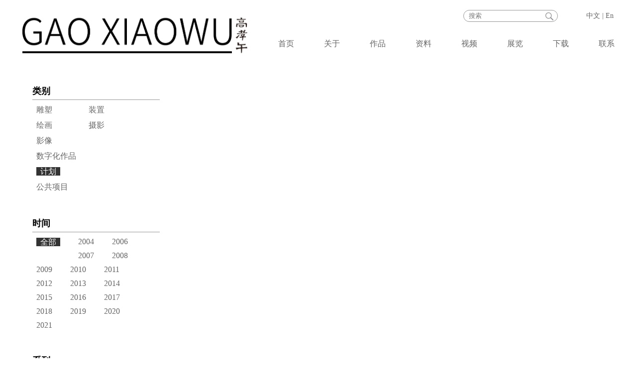

--- FILE ---
content_type: text/html; charset=utf-8
request_url: https://gaoxiaowu.com/index.php/c/plan.html
body_size: 2265
content:
<!DOCTYPE html>
<html>
<head>
<meta charset="utf-8">
<meta http-equiv="X-UA-Compatible" content="IE=edge,chrome=1">
<meta name="viewport" content="width=device-width, maximum-scale=1, initial-scale=1, user-scalable=yes">
<meta name="keywords" content=""/>
<meta name="description" content=""/>
<title>计划 - 高孝午官方网站</title>
<meta name="keywords" content=""/>
<meta name="description" content=""/>
<link rel="stylesheet" type="text/css" href="/assets/addons/cms/css/swiper.min.css"/>
<link rel="stylesheet" type="text/css" href="/assets/addons/cms/css/lightbox.min.css"/>
<link rel="stylesheet" href="/assets/addons/cms/css/qietu.css">
<link rel="stylesheet" href="/assets/addons/cms/css/style.css">
<link rel="stylesheet" href="/assets/addons/cms/css/responsive.css">

</head>

<body>
<div class="header">
	<div class="wrapper">
		<div class="logo">
            <a href="/index.php"><img src="/assets/addons/cms/images/logo.png"/></a>		</div>
            <div class="gh">
                <a href="#"></a>
            </div>
            <div class="nav">
                <ul>
                    <li><a  href="/index.php">首页</a></li>
                                    <!--判断是否有子级或高亮当前栏目-->
                    <li class="dropdown">
						<a  href="javascript:void(0)">   关于 <b class="caret"></b></a>
                        <dl class="gt">
                                                        <dd><a href="/p/profile">艺术家简介</a></dd>
                                                        <dd><a href="/index.php/c/exresume.html">已结束的展览</a></dd>
                                                        <dd><a href="/p/chronology "> 年表</a></dd>
                                                        <dd><a href="/p/collection">收藏</a></dd>
                                                        <dd><a href="/index.php/c/press.html">出版</a></dd>
                                                    </dl>
                    </li>
                                        <!--判断是否有子级或高亮当前栏目-->
                    <li class="dropdown active">
						<a  href="javascript:void(0)">   作品 <b class="caret"></b></a>
                        <dl class="gt">
                                                        <dd><a href="/index.php/c/sculpture.html">雕塑</a></dd>
                                                        <dd><a href="/index.php/c/installation.html">装置</a></dd>
                                                        <dd><a href="/index.php/c/painting.html">绘画</a></dd>
                                                        <dd><a href="/index.php/c/photographs.html">摄影</a></dd>
                                                        <dd><a href="/index.php/c/imagery.html">影像</a></dd>
                                                        <dd><a href="/index.php/c/digital.html">数字化作品</a></dd>
                                                        <dd><a href="/index.php/c/plan.html">计划</a></dd>
                                                        <dd><a href="/index.php/c/project.html">公共项目</a></dd>
                                                    </dl>
                    </li>
                                        <!--判断是否有子级或高亮当前栏目-->
                    <li class="dropdown">
						<a  href="javascript:void(0)">   资料 <b class="caret"></b></a>
                        <dl class="gt">
                                                        <dd><a href="/index.php/c/comment.html">评论</a></dd>
                                                        <dd><a href="/index.php/c/point.html">观点</a></dd>
                                                        <dd><a href="/index.php/c/trends.html">动态</a></dd>
                                                        <dd><a href="/index.php/c/media.html">报道</a></dd>
                                                    </dl>
                    </li>
                                        <!--判断是否有子级或高亮当前栏目-->
                    <li class="dropdown">
						<a  href="javascript:void(0)">   视频 <b class="caret"></b></a>
                        <dl class="gt">
                                                        <dd><a href="/index.php/c/documentary.html">纪录片</a></dd>
                                                        <dd><a href="/index.php/c/coverage.html">报道</a></dd>
                                                        <dd><a href="/index.php/c/interview.html">采访</a></dd>
                                                    </dl>
                    </li>
                                        <!--判断是否有子级或高亮当前栏目-->
                    <li class="dropdown">
						<a  href="javascript:void(0)">   展览 <b class="caret"></b></a>
                        <dl class="gt">
                                                        <dd><a href="/index.php/c/comming.html">展览计划</a></dd>
                                                        <dd><a href="/index.php/c/ongoing.html">正在进行的</a></dd>
                                                        <dd><a href="/index.php/c/previous.html">已结束的展览</a></dd>
                                                    </dl>
                    </li>
                                        <!--判断是否有子级或高亮当前栏目-->
                    <li class="">
						</a><a  href="/index.php/c/download.html">   下载</a>
                        <dl class="gt">
                                                    </dl>
                    </li>
                                        <!--判断是否有子级或高亮当前栏目-->
                    <li class="dropdown">
						<a  href="javascript:void(0)">   联系 <b class="caret"></b></a>
                        <dl class="gt">
                                                        <dd><a href="/p/contactinfo">联系方式</a></dd>
                                                        <dd><a href="/p/notice">版权记录</a></dd>
                                                    </dl>
                    </li>
                    
                </ul>
            </div>
	
		<div class="topwrap">
			<div class="search">
				<form action="/index.php/s.html" method="get" >
					<input name="q" data-suggestion-url="/index.php/addons/cms/search/suggestion.html" class="txt" type="text" id="searchinput" value="" placeholder="搜索"/>
                    <input type="submit" class="btn" name="" id="" value="" />
				</form>
			</div>
			<div class="lang">
				<ul>
					<li><a href="#">中文</a></li>
					<li><span>|</span></li>
					<li><a href="https://en.gaoxiaowu.com/index.php">En</a></li>
				</ul>
			</div>
		</div>
	</div>
</div>


<link rel="stylesheet" href="/assets/addons/cms/css/jquery.fancybox.min.css">
<div class="wrapper pagewrap">
	<div class="leftpage">
		<div class="works-nav">
			<dl class="category">
				<dt>类别</dt>
								<dd ><a href="/index.php/c/sculpture.html">雕塑</a></dd>
								<dd ><a href="/index.php/c/installation.html">装置</a></dd>
								<dd ><a href="/index.php/c/painting.html">绘画</a></dd>
								<dd ><a href="/index.php/c/photographs.html">摄影</a></dd>
								<dd ><a href="/index.php/c/imagery.html">影像</a></dd>
								<dd ><a href="/index.php/c/digital.html">数字化作品</a></dd>
								<dd class="active"><a href="/index.php/c/plan.html">计划</a></dd>
								<dd ><a href="/index.php/c/project.html">公共项目</a></dd>
							</dl>
			<dl class="time">
				<dt>时间</dt>
								<dd class="active"><a href="/index.php/c/plan.html">全部</a></dd>
								<dd ><a href="/index.php/c/plan.html?year=2004">2004</a></dd>
								<dd ><a href="/index.php/c/plan.html?year=2006">2006</a></dd>
								<dd ><a href="/index.php/c/plan.html?year=2007">2007</a></dd>
								<dd ><a href="/index.php/c/plan.html?year=2008">2008</a></dd>
								<dd ><a href="/index.php/c/plan.html?year=2009">2009</a></dd>
								<dd ><a href="/index.php/c/plan.html?year=2010">2010</a></dd>
								<dd ><a href="/index.php/c/plan.html?year=2011">2011</a></dd>
								<dd ><a href="/index.php/c/plan.html?year=2012">2012</a></dd>
								<dd ><a href="/index.php/c/plan.html?year=2013">2013</a></dd>
								<dd ><a href="/index.php/c/plan.html?year=2014">2014</a></dd>
								<dd ><a href="/index.php/c/plan.html?year=2015">2015</a></dd>
								<dd ><a href="/index.php/c/plan.html?year=2016">2016</a></dd>
								<dd ><a href="/index.php/c/plan.html?year=2017">2017</a></dd>
								<dd ><a href="/index.php/c/plan.html?year=2018">2018</a></dd>
								<dd ><a href="/index.php/c/plan.html?year=2019">2019</a></dd>
								<dd ><a href="/index.php/c/plan.html?year=2020">2020</a></dd>
								<dd ><a href="/index.php/c/plan.html?year=2021">2021</a></dd>
							</dl>
			<dl class="series">
				<dt>系列</dt>
								<dd class="active"><a href="/index.php/c/plan.html">全部</a></dd>
								<dd ><a href="/index.php/c/plan.html?series=1">紫禁城</a></dd>
								<dd ><a href="/index.php/c/plan.html?series=2">标准时代</a></dd>
								<dd ><a href="/index.php/c/plan.html?series=3">城市梦想</a></dd>
								<dd ><a href="/index.php/c/plan.html?series=4">我们这一代</a></dd>
								<dd ><a href="/index.php/c/plan.html?series=5">都睡了</a></dd>
								<dd ><a href="/index.php/c/plan.html?series=6">软暴力</a></dd>
								<dd ><a href="/index.php/c/plan.html?series=7">缘</a></dd>
								<dd ><a href="/index.php/c/plan.html?series=8">出入</a></dd>
								<dd ><a href="/index.php/c/plan.html?series=9">宠神</a></dd>
								<dd ><a href="/index.php/c/plan.html?series=10">再生（2015-）</a></dd>
								<dd ><a href="/index.php/c/plan.html?series=11">再生</a></dd>
								<dd ><a href="/index.php/c/plan.html?series=12">不倒翁</a></dd>
								<dd ><a href="/index.php/c/plan.html?series=13">共境</a></dd>
							</dl>
		</div>
	</div>
	<div class="mainpage">
		<div class="works">
			<!--瀑布流插件 masonry-->
			<ul class="grid">
							</ul>
		</div>
			</div>
</div>








<div class="footer">
	<div class="wrapper">
		<div class="left">
			Copyright &#169 高孝午工作室<a href="/p/notice">版权声明</a>
		</div>
		<div class="right">
			 <a href="https://beian.miit.gov.cn">京ICP备20021556号</a>
		</div>
	</div>
</div>
	


<script type="text/javascript" src="/assets/addons/cms/js/jquery-1.10.1.min.js"></script>
<script type="text/javascript" src="/assets/addons/cms/js/imagesloaded.pkgd.min.js"></script>
<script type="text/javascript" src="/assets/addons/cms/js/masonry.pkgd.min.js"></script>
<script type="text/javascript" src="/assets/addons/cms/js/common.js"></script>
<script type="text/javascript" src="/assets/addons/cms/js/imagePreview.min.js"></script>
<script type="text/javascript" src="/assets/addons/cms/js/swiper-3.4.2.min.js"></script>
<script type="text/javascript" src="/assets/addons/cms/js/jquery.fancybox.min.js"></script>
<script src="/assets/addons/cms/layer/layer.js" type="text/javascript" ></script>
<script >
var $grid = $('.grid').imagesLoaded(function() {
	$('.grid').masonry({
		itemSelector: '.grid-item',
		columnWidth: 0
	});
});

$(".works-nav dl").click(function(){
	$(this).toggleClass("active");
});

$('[data-fancybox="group"]').fancybox({
	caption: function(instance, item){
		return $(this).data('caption');
	}
});
</script>
</body>
</html>

--- FILE ---
content_type: text/css
request_url: https://gaoxiaowu.com/assets/addons/cms/css/qietu.css
body_size: 1436
content:

/*
 *  reset.css v1.0
 *  http://qietu.com
Copyright 2007~2018 Qietu, Inc.*/

/*reset*/
 html{-webkit-text-size-adjust:none; /*解决chrome浏览器下字体不能小于12px*/}
 body{ color:#000000; font-family:Verdana, Arial, Helvetica, sans-serif;}
a{outline:none; text-decoration:none;} a:hover{ text-decoration:underline;}
html{zoom:1;}html *{outline:0;zoom:1;} html button::-moz-focus-inner{border-color:transparent!important;} 
body{overflow-x: hidden; font-size:12px;} body,div,dl,dt,dd,ul,ol,li,h1,h2,h3,h4,h5,h6,pre,code,form,fieldset,legend,input,textarea,p,blockquote,th,td{margin:0;padding:0;} table{/*border-collapse:collapse;border-spacing:0;*/} fieldset,a img{border:0;} address,caption,cite,code,dfn,em,th,var{font-style:normal;font-weight:normal;} li{list-style:none;} caption,th{text-align:left;} h1,h2,h3,h4,h5,h6{font-size:100%;font-weight:inherit;} q:before,q:after{content:'';}
input[type="submit"], input[type="reset"], input[type="button"], button { -webkit-appearance: none; /*去掉苹果的默认UI来渲染按钮*/} em,i{ font-style:normal;}



/*common*/
.clearfix:after {content:"."; display:block; height:0; clear:both; visibility:hidden; }.clearfix {display:block;}.clear{ clear:both;}
.colwrapper { overflow:hidden; zoom:1 /*for ie*/; margin:5px auto; }
.strong{ font-weight: bold;} .left{ float: left;} .right{ float: right;} .center{ margin:0 auto; text-align:center;}
.show{ display:block; visibility:visible;}.hide{ display: none; visibility:hidden;}
.block{ display:block;} .inline{ display:inline;}
.break{ word-wrap:break-word;overflow:hidden; /*word-break:break-all;*/}

.tal{ text-align:left} .tar{ text-align:right;}

/*文字两侧对齐*/
.justify {
	text-align:justify;
	text-justify:distribute-all-lines;/*ie6-8*/
	text-align-last:justify;/* ie9*/
	-moz-text-align-last:justify;/*ff*/
	-webkit-text-align-last:justify;/*chrome 20+*/
}

.toe{
	/*超出省略号*/
	 word-break:keep-all;
white-space:nowrap;
overflow:hidden;
text-overflow:ellipsis;
}
@media screen and (-webkit-min-device-pixel-ratio:0){/* chrome*/
	.justify:after{
		content:".";
		display: inline-block;
		width:100%;
		overflow:hidden;
		height:0;
	}
}

  a{ color:#5d5d5e; transition: all 0.3s ease-in-out 0s;}
  a:hover{ color:#3e6ed4;}
 
body{font-family: "Microsoft YaHei",sans-serif;}

.css3{
	/*transition: all 0.3s ease-in-out 0s;*/
	
	-webkit-transform:translate3d(0, -20px, 0);
	-ms-transform:translate3d(0, -20px, 0);
	transform:translate3d(0, -20px, 0);
	
	-webkit-transition-property:opacity, -webkit-transform;
	transition-property:opacity, transform;
	-webkit-transition-duration:1000ms;
	transition-duration:1000ms;
	-webkit-transition-timing-function:cubic-bezier(0.25, 0.46, 0.33, 0.98);
	transition-timing-function:cubic-bezier(0.25, 0.46, 0.33, 0.98);
	
	-webkit-transition-delay:800ms;
	transition-delay:800ms
}
.css3.animated{
	-webkit-transform:translate3d(0, 0, 0);
	-ms-transform:translate3d(0, 0, 0);
	transform:translate3d(0, 0, 0);
}
@media screen and (max-width: 650px) {    
  
  }
  
  @media screen and (max-width: 480px) {   
	 
  }
@font-face{
     font-family: '字体名称随便起'; 
     src: url('../font/字体名称.eot');
     src:url('../font/字体名称.woff') format('woff'),
         url('../font/字体名称.ttf') format('truetype'),
         url('../font/字体名称.svg') format('svg');
}

--- FILE ---
content_type: text/css
request_url: https://gaoxiaowu.com/assets/addons/cms/css/style.css
body_size: 3993
content:
* {
	font-family: PingFangSC-Semibold, PingFang SC;
	-webkit-user-select: text;
	user-select: text;
	-moz-user-select: text;
}

.wrapper {
	width: 1190px;
	margin: 0 auto;
}

.wrapper:after {
	display: block;
	content: '';
	clear: both;
}

img {
	max-width: 100%;
}

a {
	color: inherit;
}

a:hover {
	text-decoration: none;
	color: inherit;
}

/*cover copy*/
html,
body {
	margin: 0;
	padding: 0;
	height: 100%;
}

.cover {
	background: url(../images/fy01.jpg) no-repeat;
	height: 100%;
	margin: 0 auto;
	background-size: cover;
	color: #fff;
	position: relative;
}

.cover .txt {
	margin: 0 -35px;
}

.cover .txt {
	position: absolute;
	bottom: 15%;
	left: 15%;
}

.cover h4 {
	font-size: 38px;
	line-height: 1;
}

.cover h2 {
	font-size: 44px;
	line-height: 1;
}

.cover .lang {
	position: absolute;
	left: 38%;
	bottom: calc(55% + 1em);
}

.cover .lang li {
	float: left;
}

/*index*/
.swiper-wrapper.index li .txt.active {
	display: none;
}

.swiper-slide .img {
	height: 610px;
	padding: 5px;
	border: 1px solid #eee;
}

.swiper-slide .img a {
	display: block;
	height: 100%;
}

.swiper-slide .img img {
	max-height: 100%;
	max-width: 100%;
	margin: 0 auto;
	object-fit: cover;
	height: 100%;
	width: 100%;
	object-position: top;
}

.header {
	padding-top: 20px;
}

.gh {
	display: none;
}

.header .logo {
	float: left;
	width: 38%;
}

.header .wrapper {
	position: relative;
}

.header .logo a:first-child {
	margin-top: 0;
}

.header .logo a {
	display: block;
	margin-top: 20px;
}

/* .header .nav{
	position: absolute;top: 60px;right: 30px;
} */
.header .nav li {
	float: left;
	margin-left: 60px;
	font-size: 16px;
	color: #666666;
}

.header .topwrap {
	position: absolute;
	right: 0;
	overflow: hidden;
}

.header .search,
.header .lang,
.header .lang li {
	float: left;
}

.header .lang li {
	font-size: 14px;
	color: rgba(102, 102, 102, 1);
	line-height: 24px;
	margin: 0 2px;
}

.header .lang li:nth-child(2) {
	line-height: 23px;
}

.header .search {
	position: relative;
	margin-right: 55px;
}

.header .search input[type="text"] {
	width: 190px;
	line-height: 24px;
	height: 24px;
	background: rgba(255, 255, 255, 1);
	border-radius: 12px;
	border: 1px solid rgba(151, 151, 151, 1);
	padding-left: 10px;
}

.header .search input[type="submit"] {
	position: absolute;
	right: 5px;
	background: url(../images/fy07.png) no-repeat;
	width: 24px;
	height: 24px;
	border: 0;
	background-position: center;
	top: 1px;

}

.h-banner {
	margin-top: 25px;
	margin-bottom: 30px;
	min-height: calc(100vh - 230px);
}

.h-banner .txt {
	width: 65.21%;
	padding-left: 15px;
	font-size: 16px;
	color: rgba(102, 102, 102, 1);
	line-height: 1.75;
	margin-top: 17px;
}

.footer {
	font-size: 16px;
	color: rgba(102, 102, 102, 1);
	overflow: hidden;
	padding-bottom: 25px;

}

.footer .wrapper {
	padding: 0 12px 0 15px;
}

.footer .left a {
	margin-left: 15px;
}

.button-next {
	position: absolute;
	right: 40px;
	bottom: 0;
	z-index: 999;
}

.button-prev {
	position: absolute;
	right: 120px;
	bottom: 0;
	z-index: 999;
}

.button-next,
.button-prev {
	cursor: pointer;
}

.swiper-button-next.index {
	background-image: url(../images/fy06.png);
	right: 40px;
}

.swiper-button-prev.index {
	background-image: url(../images/fy05.png);
	right: 120px;
	left: auto;
}

.swiper-button-prev.index,
.swiper-button-next.index {
	background-size: 52px 52px;
	width: 52px;
	height: 52px;
	top: auto;
	top: 670px;
}

.txt2,
.txt3 {
	display: none;
}


/*about*/
.mainpage .meta li label {
	margin-right: 15px;
}

.pagewrap {
	margin-top: 55px;
	min-height: calc(100vh - 220px);
}

.leftpage {
	float: left;
}

.leftpage .subnav h2 {
	font-size: 17px;
	line-height: 1;
	color: rgba(0, 0, 0, 1);
	padding-left: 20px;
}

.leftpage .subnav ul {
	padding-top: 70px;
	padding-left: 63px;
	position: relative;
}

.leftpage .subnav ul:before {
	display: block;
	content: '';
	width: 115px;
	height: 33px;
	border: 1px solid #979797;
	border-left: 0;
	border-bottom: 0;
	position: absolute;
	top: 8px;
}

.leftpage .subnav li {
	font-size: 17px;
	line-height: 1;
	color: rgba(102, 102, 102, 1);
	margin-bottom: 30px;
	position: relative;
}

.leftpage .subnav li:after {
	height: 0px;
	width: 1px;
	content: '';
	background-color: #666;
	position: absolute;
	left: 115px;
	top: 50%;
	transition: 0.3s;
}

.leftpage .subnav li:hover:after,
.leftpage .subnav li.active:after {
	display: block;
	top: 0;
	height: 18px;
}

.leftpage .subnav li:hover,
.leftpage .subnav li.active {
	font-weight: bold;
}

.mainpage {
	float: left;
	margin-bottom: 65px;
}

.mainpage-r {
	float: right;
}

.mainpage .about {
	margin-right: -90px;
	width: 970px;
}

.mainpage .img {
	padding-left: 160px;
	margin-top: 26px;
}

.mainpage .name {
	font-size: 28px;
	line-height: 1;
	color: rgba(0, 0, 0, 1);
	margin-top: 30px;
}

.mainpage .meta {
	margin-top: 20px;
}

.mainpage .meta li {
	font-size: 16px;
	line-height: 1.75;
	color: rgba(102, 102, 102, 1);
}

.mainpage .txt {
	font-size: 16px;
	line-height: 1.75;
	color: #666;
	text-indent: 2em;
	margin-top: 30px;
	text-align: justify;
	margin-bottom: 60px;
}

/*chronololgy*/
.chronology .head {
	font-size: 18px;
	font-weight: bold;
	color: rgba(102, 102, 102, 1);
	line-height: 1;
	margin-bottom: 40px;
}

.chronology {
	padding-top: 30px;
	margin-left: 80px;

}

.chronology .body .img {
	padding: 0;
	margin: 29px 0 0 0;
}

.chronology .body-l .txt {
	margin: 13px 0 0 0;
	padding: 0;
	font-size: 16px;
	color: rgba(102, 102, 102, 1);
	text-align: center;
}

.chronology .body-r {
	padding-left: 110px;
}

.chronology .body-r .tit {
	font-size: 16px;
	color: rgba(102, 102, 102, 1);
}

.chronology .body-r .txt {
	margin: 25px 0 0 0;
	padding: 0;
	text-indent: 0;
	font-size: 16px;
	line-height: 1.5;
	color: rgba(102, 102, 102, 1);
}

.chronology .body-r li {
	margin-bottom: 20px;
}

.chronology .body {
	overflow: hidden;
	margin-bottom: 40px;
}

.chronology .body-l {
	float: left;
	padding-left: 60px;
}

.chronology .body-l .tit {
	font-size: 16px;
	font-size: 16px;
	color: rgba(102, 102, 102, 1);
}

.chronology .body-r {
	float: left;
}

/*publish*/
.publish {
	width: 892px;
	margin-bottom: 65px;
}

.publish .head li {
	display: inline-block;
	font-size: 18px;
	margin: 0 11px;
	color: rgba(102, 102, 102, 1);
}

.publish .head li:hover,
.publish .head li.active {
	font-weight: bold;
}

.publish .head ul {
	overflow: hidden;
	text-align: center;
}

.publish .head span {
	font-size: 20px;
	color: rgba(102, 102, 102, 0.8);
}

.publish .body ul {
	display: flex;
	flex-wrap: wrap;
	margin: 0 -5px;
	margin-top: 45px;
}

.publish .body li {
	width: 33.33%;
	padding: 0 5px;
	padding-bottom: 50px;
	box-sizing: border-box;
}

.publish .body li a img {
	transition: 0.4s;
}

.publish .body li .img {
	overflow: hidden;
	width: 100%;
	padding-top: 133%;
	position: relative;
}

.publish .body li .img img {
	display: block;
	position: absolute;
	top: 0;
	left: 0;
	width: 100%;
	height: 100%;
	object-fit: cover;
}

.publish .body li a:hover img {
	transform: scale(1.1);
}

.publish .body .img {
	margin: 0;
	padding: 0;
}

.publish .body a {
	display: block;
	height: 100%;
	width: 100%;
	text-align: center;
}

.publish .body .txt {
	margin: 10px 0 0 0;
	padding: 0;
	text-indent: 0;
	text-align: center;
	font-size: 17px;
	font-weight: bold;
}

.publish .body span {
	margin-left: 7px;
	font-size: 18px;
}

/*annually*/
.annually {
	margin-left: 90px;
	font-size: 18px;
	color: rgba(102, 102, 102, 1);
	padding-top: 20px;
	margin-bottom: 300px;
}

.annually .body {
	margin-left: 65px;
	margin-top: 25px;
	line-height: 1;
}

.annually .body li {
	margin-bottom: 30px;
	font-size: 16px;
	color: rgba(102, 102, 102, 1);
}

.annually2 {
	margin-left: 140px;
}

.annually2 .body {
	margin: 40px 0 0 0;
	font-size: 16px;
	color: rgba(102, 102, 102, 1);
	width: 170px;
	padding-bottom: 265px;
}

.annually2 span {
	display: block;
	float: right;
}

.annually2 .body li {
	margin-bottom: 18px;
	line-height: 1;
}

/*exhibition*/
.exhibition .item-r {
	width: 445px;
}

.exhibition {
	margin-left: 100px;
	padding-top: 23px;
}

.exhibition .item-l {
	flex-shrink: 0;
	width: 300px;
}

.exhibition .item-l img {
	display: block;
	width: 100%;
	height: auto;
}

.detailex-info .body-l img {
	display: block;
}

.exhibition .item-r {
	flex: 1;
	margin-left: 30px;
}

.works li img {
	display: block;
}

.exhibition .item-r .hd {
	font-size: 28px;
	font-weight: 600;
	color: rgba(102, 102, 102, 1);
}

.exhibition .item {
	display: flex;
	align-items: flex-start;
	margin-bottom: 45px;
}

.exhibition .item-r .hd label {
	margin-left: 40px;
}

.exhibition .item-r .bd {
	margin-top: 30px;
	font-size: 16px;
	line-height: 1.75;
}

.exhibition .item-r .ft {
	font-size: 16px;
	color: rgba(102, 102, 102, 1);
	margin-top: 20px;
	text-align: justify;
	line-height: 2;
}

.mb-40 {
	margin-bottom: 40px;
}

/*works*/

.works-nav {
	padding-left: 20px;
}

.works-nav dt {
	font-size: 18px;
	font-weight: bold;

	border-bottom: 1px solid #979797;
	line-height: 1;
	padding: 8px 0;
	margin-bottom: 10px;
}

.works-nav dl {
	width: 256px;
	overflow: hidden;
	margin-bottom: 35px;
}

.works-nav dd {
	padding:0 8px;
	font-size: 16px;
	float: left;
	color: rgba(102, 102, 102, 1);
	margin-bottom: 10px;
}


.category dd {
	margin-right: 57px;
}

.category dd:hover {
	font-weight: bold;
}
.works-nav dl.series dd.active{
    background: none;
}
.works-nav dl dd.active a {
    padding: 0 8px;
	background-color: #333;
	color: #fff;
}


.works-nav dd.active a {
    background-color: #333;
	color: #fff;
}

.works-nav .time dd {
	margin-right: 20px;
}

.works {
	margin-left: 10px;
	width: 888px;
	margin-top: 23px;
}

.works li {
	width: 33.33%;
	margin-bottom: 13px;
	padding: 0 5px;
	float: left;
}

.works ul {
	margin: -5px;
}

/*news*/
.newslist .txt {
	width: 638px;
	float: left;
	text-indent: 0;
	margin: 0 0 0 15px;
}

.newslist .txt span {
	float: right;
	color: rgba(153, 153, 153, 1);
}

.newslist .txt h2 span {
	font-weight: normal;
}

.newslist .txt p {
	margin-top: 20px;
	text-indent: 1em;
	color: rgba(153, 153, 153, 1);
	line-height: 1.38;
}

.newslist .img {
	float: left;
	margin: 0;
	padding: 0;
	overflow: hidden;
}

.newslist .img img {
	transition: 0.5s;
	width: 135px;
}

.newslist li {
	overflow: hidden;
	margin-bottom: 35px;
}

.newslist li:hover img {
	transform: scale(1.1);
}

.newslist {
	margin-left: 200px;
	padding-top: 25px;
	margin-bottom: 90px;
}

.newslist .txt h2 {
	line-height: 1;
	font-size: 18px;
	font-weight: bold;
}

/*download*/
.downlist {
	padding-left: 160px;
	margin-bottom: 30px;
}

.downlist li {
	float: left;
	width: 33.33%;
	padding: 0 5px;
}

.downlist ul {
	width: 892px;
	margin: 0 -5px;
}

.downlist ul:after {
	display: block;
	content: '';
	clear: both;
}

.downlist li .img {
	margin: 0;
	padding: 0;
	overflow: hidden;
}

.downlist li img {
	transition: 0.6s;
	max-height: 385px;
}

.downlist li:hover img {
	transform: scale(1.1);
}

.downlist li .txt {
	margin: 0;
	padding: 0;
	text-indent: 0;
	text-align: center;
	font-size: 14px;
	font-weight: normal;
	color: rgba(102, 102, 102, 1);
	margin-top: 10px;
}

.img img {
	display: block;
}

/*contact*/
.contact {
	padding-top: 20px;
}

.contact .txt {
	margin: 0 0 0 135px;
	padding: 0;
	text-indent: 0;
	font-size: 17px;
	color: rgba(0, 0, 0, 1);
}

.contact .txt p {
	line-height: 1.4;
}

.contact .txt h2 {
	line-height: 1;
	margin-bottom: 15px;
}

.mainpage .contact .img {
	margin-left: 140px;
	margin-top: 40px;
}

.mb-30 {
	margin-bottom: 30px;
}

/*notices*/
.notices {
	width: 888px;
	font-size: 18px;
	color: rgba(153, 153, 153, 1);
	margin-top: 15px;
	margin-bottom: 330px;
}

.notices .head {
	text-align: center;
	margin-bottom: 40px;
}

.notices .body {
	line-height: 1.5;
	text-indent: 2em;
}

.notices .body p {
	margin-top: 30px;
}

/*exhibition detail*/
.detailex {
	width: 865px;
}

.detailex-hd {
	text-align: center;
	font-size: 28px;
	font-weight: bold;
	color: rgba(102, 102, 102, 1);
}

.detailex-hd span {
	margin-left: 25px;
}

.detailex-info .head {
	font-size: 18px;
	font-weight: bold;
	color: #000;
	margin-bottom: 20px;
}

.detailex-info .body {
	overflow: hidden;
}

.detailex-info .body-l {
	float: left;
}

.detailex-info .body-r {
	float: left;
	margin-left: 30px;
	font-size: 16px;
	color: rgba(102, 102, 102, 1);
	line-height: 1.75;
}

.detailex-pho .head {
	font-size: 18px;
	font-weight: bold;
	line-height: 1;
	margin-top: 20px;
	margin-bottom: 28px;
}

.detailex-pho h4 {
	font-size: 18px;
	font-weight: bold;
}

.detailex-pho .foot p {
	font-size: 18px;
	color: rgba(153, 153, 153, 1);
	line-height: 1.4;
	margin-top: 20px;
	text-align: justify;
}

.detailex {
	margin-bottom: 90px;
}




.videolist {
	width: 890px;
}

.videolist ul {
	overflow: hidden;
	margin: 0 -4px;
}

.videolist li {
	width: 33.33%;
	float: left;
	padding: 0 4px;
}

.videolist li:nth-child(3n+1) {
	clear: both;
}

.videolist li:hover img {
	transform: scale(1.1);
}

.videolist li img {
	transition: 0.4s;
	display: block;
}

.videolist li .txt {
	text-indent: 0;
	text-align: center;
	margin-bottom: 20px;
	font-size: 17px;
	color: rgba(102, 102, 102, 1);
	margin-top: 5px;
}

.videolist li .video {
	position: relative;
	overflow: hidden;
	aspect-ratio: 3 / 2;
}

.videolist li .video:after {
	display: block;
	content: '';
	width: 100%;
	height: 100%;
	position: absolute;
	background: url(../images/fy43.png) no-repeat center;
	top: 0;

}

/*newsdetail*/
.newsdetail {
	width: 846px;
	margin-right: 25px;
	margin-bottom: 550px;
}

.newsdetail .head {
	font-size: 28px;
	font-weight: bold;
	text-align: center;
}

.newsdetail .head span {
	margin-left: 25px;
}

.newsdetail .body {
	font-size: 18px;
	color: rgba(153, 153, 153, 1);
	line-height: 1.4;
	margin-top: 60px;
}

.detailex-pho .swiper-container {
	width: 100%;
	height: 300px;
	margin-left: auto;
	margin-right: auto;
}

.detailex-pho .swiper-slide {
	background-size: cover;
	background-position: center;
}

.detailex-pho .gallery-top {
	height: auto;
	width: 100%;
}

.detailex-pho .gallery-thumbs {
	height: 20%;
	box-sizing: border-box;
	padding: 10px 0;
	position: relative;
}


.detailex-pho .gallery-thumbs .swiper-slide {
	width: 20%;
	height: 100%;
	opacity: 0.4;
}

.detailex-pho .gallery-thumbs .swiper-slide-active {
	opacity: 1;
}

.detailex-pho .body {
	position: relative;
}




.works-imgs {
	position: fixed;
	top: 0;
	left: 0;
	right: 0;
	bottom: 0;
	z-index: 999999;
	background-color: rgba(0, 0, 0, 0.6);
}

.works-imgs-txt {
	position: relative;
	padding-top: 30px;
	margin: 0 auto;
	display: flex;
}

.works .swiper-wrapper {
	width: 662px !important;

}

.swiper-slide {
	text-align: center
}

.swiper-container.swiper-slide-activ {
	text-align: center;
}

.works-imgs-txt img {
	display: block;
}

.works-imgs-ft {
	position: absolute;
	background-color: rgba(255, 255, 255, 0.5);
	width: 100%;
	height: 275px;
	bottom: 0;
	text-align: left;
	padding-left: 25px;
	padding-top: 20px;
	font-size: 20px;
	line-height: 1.6;
}

.works-imgs-x {
	width: 35px;
	position: absolute;
	right: 25px;
}

.works-imgs-l {
	position: absolute;
	top: 50%;
	margin-top: -45px;
	left: 125px;
}

.works-imgs-r {
	position: absolute;
	top: 50%;
	margin-top: -45px;
	right: 125px;
}

.works .works-imgs-bd {
	height: 900px !important;
}

.works-imgs-txt {
	width: 562px !important;
	margin: 0 auto !important;
}

.works .swiper-wrapper,
.works .swiper-container {
	width: 562px !important;
	margin: 0 auto !important;
}

.lb-next {
	display: block;
}

.lb-nav a.lb-prev {
	opacity: 1 !important;
}

.lb-nav a.lb-next {
	opacity: 1 !important;
}

.lb-outerContainer {
	width: 562px !important;
	background: none;
	height: auto !important;
}

.lb-dataContainer {
	position: relative;
	;
}

.lb-outerContainer img {
	width: 100% !important;
	height: 100% !important;
}

.lightbox .lb-image {
	border: none !important;
}

.lb-data .lb-close {
	width: 45px !important;
	height: 70px !important;
	position: fixed;
	top: 20px;
	right: 27px;
	z-index: 999999;
}

.lb-nav a.lb-next {
	position: absolute;
	right: -260px !important;
	width: 40%;
}

.lb-nav a.lb-prev {
	position: absolute;
	left: -260px !important;
	width: 40%;
}

.lb-caption {
	color: #666 !important;
	background-color: rgba(255, 255, 255);
	position: absolute;
	bottom: 5px;
	height: 70px;
	overflow: hidden;
	left: 0;
	padding-left: 25px;
	padding-top: 25px;
	padding-bottom: 25px;
	font-size: 20px !important;
	opacity: 0.5;
	line-height: 1.5;
	width: 562px !important;
	left: 50%;
	margin-left: -281px;
	z-index: 9999999999;
	transition: 0.4s;
	font-weight: normal;
}

.lb-caption p:first-child:after {
	display: block;
	content: '';
	width: 20px;
	height: 20px;
	position: absolute;
	background: url(../images/fy44.png) no-repeat;
	background-position: center;
	right: 25px;
	top: 0;
	transition: 0.4s;

}

.lb-data .lb-caption {
	font-weight: normal;
}

.lb-caption:hover {
	height: 270px;
}

.lb-caption p {
	margin-bottom: 10px;
	position: relative;
	font-weight: normal;
}

.lb-caption p:nth-child(n+2) {
	opacity: 0;
	-moz-user-select: none;
	-webkit-user-select: none;
	-ms-user-select: none;
	user-select: none;
	transition: 0.3s;
}

.lb-caption:hover p {
	opacity: 1;
	-moz-user-select: text;
	-webkit-user-select: text;
	-ms-user-select: text;
	user-select: text;
}

.lb-caption:hover p:first-child:after {
	transform: rotate(180deg);
	-ms-transform: rotate(180deg);
	-moz-transform: rotate(180deg);
	-webkit-transform: rotate(180deg);
	-o-transform: rotate(180deg);
}

.lb-caption p:first-child:after {
	display: block;
	content: '';
	width: 20px;
	height: 20px;
	position: absolute;
	background: url(../images/fy44.png) no-repeat;
	background-position: center;
	right: 25px;
	top: 0;
	transition: 0.4s;

}

.lb-caption:after {
	display: block;
	content: '';
	width: 20px;
	height: 20px;
	position: absolute;
	background: url(../images/fy44.png) no-repeat;
	background-position: center;
	right: 25px;
	top: 1em;
	transition: 0.4s;

}

.lb-data .lb-details {
	height: 0;
}


.lightboxOverlay {
	height: auto !important;
	top: 0;
	left: 0;
	right: 0;
	bottom: 0;
}

.lightbox {
	height: auto !important;
	bottom: 20px !important;
}

.index li .txt {
	display: none;
}

.txt-0 {
	padding: 0 10px !important;
	text-align: justify;
	min-height: 85px;
}

.fy-video .layui-layer-content {
	overflow: hidden !important;
}

.fy-video video {
	height: 500px;
}

@media screen and (max-width:1000px) {
	.fy-video {
		width: 320px !important;
		left: 50% !important;
		margin-left: -160px !important;
		height: 300px !important;
	}

	.fy-video video {
		height: 100%;
	}
}


.nav {
	float: left;
}

.nav ul {
	position: absolute;
	bottom: -17px;
	right: 0;
}

.nav ul:after {
	content: '';
	display: block;
	clear: both;
}

.nav li {
	float: left;
	padding: 0 0;
	height: 80px;
	line-height: 80px;
	font-size: 15px;
	color: rgba(102, 102, 102, 1);
	position: relative;
}

.nav li:last-child {
	margin-right: 0;
}

.gh {
	display: none;
}

.gt {
	position: absolute;
	z-index: 999999;
	top: 60px;
	background-color: #fff;
	width: 120px;
	padding: 10px 5px;
	text-align: center;
	left: 50%;
	margin-left: -60px;
	line-height: 2;
	padding-top: 10px;
	display: none;
}

.gt dd {
	font-size: 15px;
	height: 2.1em;
	line-height: 2.1em;
}

.gt a {
	display: block;
	width: 100%;
	height: 100%;
}

.gt a:hover {
	font-weight: bold;
}

.nav li.dropdown:hover .gt {
	display: block;
}

.mobile {
	display: none;
}

.cover .txt h4 {
	width: 60%;
	position: relative;
}

.cover .txt h4 img {
	width: 35%;
	height: auto;
}

.cover .txt h2 img {
	width: 60%;
	height: 50%;
}

.cover .pc {
	font-size: 16px;
	position: absolute;
	left: 50%;
	bottom: 1em;
	margin-left: -4.5em;
}

.cover .pc li {
	float: left;
	text-indent: 0.8em;
}

.cover .lang {
	display: none
}

ul.pagination {
	overflow: hidden;
	text-align: center;
	margin-top: 10px;
}

.pagination li {
	font-size: 16px;
	display: inline-block;

}

.pagination li span {
	padding: 0 10px;
	display: block;
	height: 30px;
	line-height: 30px;
	border-radius: 3px;
	font-size: 16px;
	border: 1px solid rgba(151, 151, 151, 1);
	color: rgba(153, 153, 153, 1);
	margin-left: 10px;
}

.pagination li a {
	padding: 0 10px;
	display: block;
	height: 30px;
	line-height: 30px;
	border-radius: 3px;
	font-size: 16px;
	border: 1px solid rgba(151, 151, 151, 1);
	color: rgba(153, 153, 153, 1);
	margin-left: 10px;
}

.pagination li span {
	margin-left: 12px;
	position: relative;
	color: rgba(153, 153, 153, 1);
}

.pagination li a:hover {
	background: rgba(153, 153, 153, 1);
	color: #fff;
}

dl.series dd {
	float: none;
}

.txt ul li p {
	line-height: 1.68;
}

--- FILE ---
content_type: text/css
request_url: https://gaoxiaowu.com/assets/addons/cms/css/responsive.css
body_size: 3196
content:
/*Copyright 2007 Qietu.com Inc. All rights reserved.*/


 @media screen and (max-width:1450px){

		
    	
    }
   
    @media screen and (max-width:1400px){
    	.mainpage .about{
    		margin-right: 0;
		}

    	
    }
    @media screen and (max-width:1220px) {
      .header .topwrap {right: 5em;}
		
		.gh{
			display: block;
			margin-top: 5px;
		}
		.gt{
			position: static;
			width: 100%;padding: 0;margin: 0;
		}
		.nav li{
			height: auto;
		}
		.nav li{
			height: auto;
		}
		.wrapper{
    		width: 1000px;
    	}
    	.mainpage-r{
    		width: 77%;
    	}
    	.mainpage .about{
    		width: auto;
    	}
    	.chronology{
    		margin-left: 30px;
    	}
    	.chronology .body-r{
    		padding-left: 20px;
    	}
    	.chronology .head{
    		padding-left: 50px;
    	}
    	.downlist ul{
    		width: 750px;
    	}
    	.downlist{
    		padding-left: 80px;
    	}
    	.exhibition .item-l{
    		width: 250px;
    	}
    	.exhibition{
    		margin-left: 40px;
    	}
    	.detailex{
    		width: 780px;
    	}
    	.newslist{
    		margin-left: 150px;
    	}
    	.newslist .txt{
    		width: 530px;
    	}
    	.newsdetail{
    		width: 750px;
    	}
    	.newsdetail .body{
    		line-height: 1.7;
    	}
    	.notices{
    		width: 750px;
    	}
    	.publish{
    		width: 750px;
    	}
    	.works{
    		width: 700px;margin-left: 0;
    	}
    	.videolist{
    		width: 750px;
		}
		.nav ul {
			position: relative;
			overflow: hidden;
			bottom: 0;
		}
		.nav {
			position: absolute;
			float: none;
			display: none;
			width: 100%;
			background-color: #fff;
			top: 60px;
			left: 0;
		}
		.nav li {
			float: none;width: 100%;margin-bottom: 10px;font-size: 18px;line-height: 1.75;
		}
		.nav ul {
			text-align: center;
		}
    	
    	
    }
    @media screen and (max-width:1000px){
    	.wrapper{
    		width: auto;margin: 0 4%;
    	}
    	.cover{background-position:-650px 0;}
    	.header .logo{
    		width: 38%;
    	}
    	.header .topwrap{
    		display: none;
    	}
    	.header .logo a{
    		margin-top: 0;
    	}
    	.gh{
    		display: block;
    	}
    	.header{
    		padding: 10px 0;overflow: initial;position: fixed;top: 0;left: 0;right: 0;
    		z-index: 99999;background-color: #fff;
    	}
    	.header .wrapper{
    		position: static;
    	}
    	.header .nav{
    		left: 0;right: 0;background-color: #fff;z-index: 999;padding-bottom: 10px;display: none;
    		box-shadow: 0 5px 5px rgba(0,0,0,0.2);
    	}
    	.header .nav li{
    		width: 100%;float: none;margin-left: 0;text-align: center;
    		line-height: 1.8;font-size: 20px;
    	}
    	.pagewrap{
    		margin-top: 70px;
    	}
    	.leftpage{
    		float: none;
    	}
    	.leftpage .subnav h2{
    		display: none;
    	}
    	.leftpage .subnav ul{
    		padding: 0;text-align: center;
    	}
    	.leftpage .subnav ul:before{
    		display: none;
    	}
    	.leftpage .subnav li:after{
    		width: 100%;height: 1px!important;bottom: -5px;left: 0;top: auto!important;display: none;
    	}
    	.leftpage .subnav li.active:after,
    	.leftpage .subnav li:hover:after{
    		display: block;
    	}
    	.leftpage .subnav li{
    		display: inline-block;margin: 0;padding: 0 5px;
    	}
    	.mainpage-r{
    		width: auto;float: none;
    	}
    	.mainpage .img{
    		padding-left: 0;width: 50%;
    		margin:40px  auto 0;
    	}
    	.mainpage .name{
    		text-align: center;margin-top: 15px;font-size: 20px;
    	}
    	.mainpage .txt{
    		font-size: 14px;
    	}
    	.mainpage .meta{
    		text-align: center;margin-top: 10px;
    	}
    	.mainpage .meta li{
    		font-size: 16px;
    	}
    	.footer{
    		font-size: 12px;padding: 10px 0;
    	}
    	.annually{
    		margin: 0;
    	}
    	.annually .body{
    		margin-left: 50px;
    	}
    	.annually .head{
    		padding-left: 20px;
    	}
    	.annually .body li{
    		margin-bottom: 10px;width: auto;
    	}
    	.chronology{
    		margin-left: 0;
    	}
    	.chronology .body-l{
    		float: none;padding-left: 0;
    	}
    	.chronology .head{
    		padding: 0;text-align: center;margin-bottom: 20px;font-size: 20px;
    	}
    	.chronology .body-l .tit{
    		text-align: center;
    	}
    	.chronology .body .img{
    		width: 50%;padding: 0;margin: 20px  auto 0; text-align: center;
    	}
    	.mainpage{
    		float: none;
    	}
    	.chronology .body-l .txt{
    		text-indent: 0;margin-top: 0;
    	}
    	.chronology .body-r{
    		margin-top: 20px;padding-left: 0;
    	}
    	.contact .txt{
    		margin: 20px 0 0 0;
    		
    	}
    	.videolist li .video:after{
    		background-size: 50px 50px;
    	}
    	.videolist li .txt{
    		font-size: 14px;
    	}
    	.mainpage .contact .img{
    		width: auto;padding: 0;
    		text-align: center;
    	}
    	.contact .txt p{
    		margin-bottom: 15px;
    	}
    	.downlist{
    		padding: 0;
    	}
    	.downlist{
    		margin-bottom:20px;margin-top: 30px;
    	}
    	.downlist .img{
    		width: auto;
    	}
    	.downlist ul{
    		width: auto;
    	}
    	.downlist li{
    		width: 50%;margin-bottom: 20px;
    	}
    	.exhibition{
    		margin: 0;
    	}
    	.exhibition .item{
    		flex-direction: column;
    	}
    	.exhibition .item-l{
    		width: 100%;
    	}
    	.exhibition .item-r{
    		width: 100%;margin-left: 0;
    	}
    	.exhibition .item-r .hd{
    		text-align: center;margin-top: 10px;
    		font-size: 19px;
    	}
    	.exhibition .item-r .bd{
    		margin-top: 15px;
    	}
    	.exhibition .item-r .ft{
    		line-height: 1.5;font-size: 15px;
    	}
    	.detailex{
    		width: 100%;margin-top: 30px;
    	}
    	.detailex-info .head{
    		margin-top: 10px;
    	}
    	.detailex-info .body-r{
    		margin: 0;
    	}
    	.detailex-pho .body{
    		
    	}
    	.detailex-pho .foot p{
    		line-height: 1.5;font-size: 15px;
    	}
    	.h-banner{
    		margin-top: 60.2px;
    	}
    	.h-banner .txt{
    		width: 100%;padding: 0;display: none;
    	}
    	.newslist{
    		margin: 0;
    	}
    	.newslist .img{
    		width: 40%;text-align: center;float:left;margin-top: 0;
    	}
    	.chronology .body-r li{
    		margin-bottom: 5px;
    	}
  
    	.newslist .txt{
    		width:50%;margin: 0;margin-left: 5px;
    	
    	}
    	.newsdetail .head{
    		font-size: 22px;
    	}
    	.notices .body{
    		font-size: 16px;
    	}
    	.cover h4{
    		text-align: left;
    	}
    	.newslist .txt h2{
    	font-size: 12px;line-height:15px;
    	}
    	.newslist .txt span{
    		font-size: 12px;line-height:15px;
    		display: block;float: none;margin-top: 20px;
    	}
    	.newslist li a{
    		display: flex;align-items: center; 
    	}
    	.newslist .txt p{
    		font-size: 12px;text-indent: 2em;margin-top: 10px;
    			display: none;
    	}
    	.newsdetail{
    		width: auto;margin: 20px 0 0 0;
    	}
    	.newsdetail .body{
    		margin-top: 20px;text-indent:2em;
    		font-size: 16px;line-height: 1.6;
    		text-align: justify;
    	}
    	.notices{
    		width: 100%;margin-top: 30px;margin-bottom: 130px;
    	}
    	.notices .head{
    		font-size: 20px;font-weight: bold;margin-bottom: 15px;
    	}
    	.notices .body p{
    		margin-top: 15px;
    	}
    	.publish{
    		width: 100%;
    	}
    	.publish .body li{
    		width: 50%;padding-bottom: 20px;
    	}
    	.publish .body li .img{
    		width: 100%;
    		padding-top: 133%;
    	}
    	.publish .head ul{
    		display: none;
    	}
    
    	.works{
    		width: 100%;padding-top: 65px;
    		
    	}
    	.works li{
    		padding: 0 2px;margin-bottom: 2px;
    	}
    	.works-nav dd{
    		text-align: center;margin: 0!important;display: block;float: none;
    		width: auto;padding: 0 0 0 0;line-height: 1.8;
    		display: none;
    	}
    	.works-nav dl.active dd{
    		display: block;
    	}
    	.works-nav dd a{
    		display: block;width: 100%;height: 100%;
    	}
    	.works-nav dd span{
    		display: none;
    	}
    	.works-nav dt{
    		border: none;
    	}
    	.works-nav{
    		position: absolute;z-index: 9999;width: 100%;padding: 0;
    		left: 0;
    	}
    	.works-nav dl{
    		margin: 0;width: auto;
    		float: left;width: 33.33%;text-align: center;
    		overflow: initial;background-color: #fff;
    		box-shadow: 6px 5px 5px rgba(0,0,0,0.1);
    		
    	}
    
    	.works-nav dl dd:last-child{
    		padding-bottom: 15px!important;
    	}
    	.works-nav:after{
    		display: block;content: '';clear: both;
    	}
    	.cover{
    		width: 100%;
    	}
    	.cover .txt{
    		float: none;padding: 0;padding-top: 50px;
    	}
    	.cover .lang{
    		position: absolute;top: auto;bottom: 100px;right: auto;
    		left: 50%;margin-left: -93px;
    	}
    	.cover .lang li{
    		padding: 0 30px;float: left;font-size: 20px;
    	}
    	.videolist{
    		width: 100%;margin-top: 30px;
    	}
    	.videolist li{
    		width: 50%;text-align: center;
    	}

    	.videolist li:nth-child(2n+1){
    		clear: both;
    	}
    	.videolist li:nth-child(3n+1){
    		clear: none;
    	}
    	.footer .wrapper{
    		padding: 0;
    	}
    	.detailex-info .body-r{
    	margin-left: 10px;width: 300px;margin: 20px auto 0;
    	}
    	.exhibition .item-l{
    		text-align: center;
    	}
    	.exhibition .item-r .bd{
    		text-align: left;width: 300px;margin: 0px auto 0;
    	}
    	.downlist li .img{
    		text-align: center;
    	}
    	.downlist li:nth-child(2n+1){
    		clear: both;
    	}
    	.detailex-hd{
    		font-size: 22px;
    	}
    	.annually2 .body{
    		margin: 0;width: auto;
    		padding: 10px 30px;
    	}
    	.mainpage .contact .img{
    		margin-left: 0;width: 100%!important;height: 300px!important;
    	}
    	.cover h2{
    		margin-top: 0;
    	}
    	.annually2 span{
    		padding-left: 30px;
    	}
    	.chronology .body-r{
    		float: none;max-width: 440px;margin: 0 auto;
    	}
    	.cover .txt{
    		width: 90%;margin: 0;padding: 0;bottom: 40%;
    	}
    	.lb-outerContainer{
    		width: auto!important;height: auto!important;
    	}
    	.lb-nav a.lb-next{
    		right: 10px!important;
    		background-size: 20px auto!important;
    	}
    	.lb-nav a.lb-prev{
    		left: 10px!important;
    		background-size: 20px auto!important;
    	}
    	.lb-data .lb-close{
    		top: -20px;right: 10px;
    		background-size: 20px auto!important;margin-top: 50px;
    	}
    	.lb-outerContainer{
    		margin: 70px auto 0!important;
    	}
    	.swiper-button-prev.index, .swiper-button-next.index{
    		bottom: 0;top:100px;background-size:30px 30px;
    	}
    	.swiper-button-prev.index{
    			left: 10px;right: auto;
    	}
    	.swiper-button-next.index{
    			right: 10px;
    	}
    	.txt-0{
    		padding: 0 10px!important;text-align: justify;
    	}
    	.lb-caption{
    		height: 200px!important;font-size: 15px!important;
    		width: 100%!important;left:0;margin: 0;
    	}
    	.publish .body .txt{
    		font-size: 14px;margin: 0;line-height: 1.5;
    	}
    	.publish .body span{
    		font-size: 15px;
		}
		.h-banner{height: auto; min-height: 10em;}
		.mobile{display: block; margin-top: 2em;}
		.mobile .about img{ width:50%; float: right;}
		.mobile .downlist{margin-top: 2em;}
		.mobile .about:after{
			display: block;content: '';
			clear: both;
		}
    	
    }
     @media screen and (max-width:750px){
     	.detailex-info .body-l,
     	.detailex-info .body-r{
    		float: none;
    	}
     	.detailex-info .body-l{
     		text-align: center;
     	}
     	
		 .cover .pc{display: none;}
		 .cover .lang{display: block;}
		      	.swiper-slide .img{max-height:55vw; padding:5px; border:1px solid #eee;}
.swiper-slide .img a{display:block; height:100%;}
.swiper-slide .img img{max-height:100%; max-width:100%; margin:0 auto;}
     	
     	
     }
* {
    margin: 0;
    padding: 0;
    -webkit-appearance: none; /*去掉浏览器默认样式*/
    -webkit-tap-highlight-color: rgba(0, 0, 0, 0);
    -webkit-touch-callout: none;
    box-sizing: border-box;
}

html,
body {
   
    overflow-x: hidden;
    -webkit-user-select: none;
}

body {
    font-family: Helvetica Neue, Helvetica, Arial, sans-serif;
    -webkit-text-size-adjust: 100%; /*关闭自动调整字体*/
    -webkit-overflow-scrolling: touch;
    overflow-scrolling: touch;
}


/*pad*/
img{
	max-width:100%;
}
.rotate
{
transform:rotate(7deg);
-ms-transform:rotate(7deg); 	/* IE 9 */
-moz-transform:rotate(7deg); 	/* Firefox */
-webkit-transform:rotate(7deg); /* Safari 和 Chrome */
-o-transform:rotate(7deg); 	/* Opera */
}
.toe{
	/*超出省略号*/
	 word-break:keep-all;
white-space:nowrap;
overflow:hidden;
text-overflow:ellipsis;
}
input[type="submit"], input[type="reset"], input[type="button"], button { -webkit-appearance: none; /*去掉苹果的默认UI来渲染按钮*/}


.gh {
	float:right;
	height:30px;
	width:30px;
	margin-right:10px;
	margin-top:0px;
	position:relative;
	transition: all 0.5s cubic-bezier(0.7, 0, 0.3, 1) 0s;
	-webkit-transition: all 0.5s cubic-bezier(0.7, 0, 0.3, 1) 0s;
	-ms-transition: all 0.5s cubic-bezier(0.7, 0, 0.3, 1) 0s;
	cursor:pointer;
}
.gh.selected {
	transform: rotate(90deg);
}
.gh a {
	background-color: #000;
	display: block;
	height: 4px;
	margin-top: -2px;
	position: relative;
	top: 50%;
	transition: all 0.3s cubic-bezier(0.7, 0, 0.3, 1) 0s;
	-webkit-transition: all 0.3s cubic-bezier(0.7, 0, 0.3, 1) 0s;
	-ms-transition: all 0.3s cubic-bezier(0.7, 0, 0.3, 1) 0s;
	width: 100%;
}
.gh:hover a:before {
	transform: translateY(-2px) rotate(0deg);
	-webkit-transform: translateY(-2px) rotate(0deg);
	-ms-transform: translateY(-2px) rotate(0deg);
}
.gh:hover a:after {
	transform: translateY(2px) rotate(0deg);
	-webkit-transform: translateY(2px) rotate(0deg);
	-ms-transform: translateY(2px) rotate(0deg);
}
.gh.selected:hover a:before {
	transform: translateY(0px) rotate(-55deg);
	-webkit-transform: translateY(0px) rotate(-55deg);
	-ms-transform: translateY(0px) rotate(-55deg);
}
.gh.selected:hover a:after {
	transform: translateY(0px) rotate(55deg);
	-webkit-transform: translateY(0px) rotate(55deg);
	-ms-transform: translateY(0px) rotate(55deg);
}
.gh a:after, .gh a:before {
	background-color: #000;
	content: "";
	display: block;
	height: 4px;
	left: 0;
	position: absolute;
	transition: all 0.3s cubic-bezier(0.7, 0, 0.3, 1) 0s;
	-webkit-transition: all 0.3s cubic-bezier(0.7, 0, 0.3, 1) 0s;
	-ms-transition: all 0.3s cubic-bezier(0.7, 0, 0.3, 1) 0s;
	width:100%;
}
.gh a:after {
	top:10px;
}
.gh a:before {
	top:-10px;
}
.gh.selected a:after, .gh.selected a:before {
	top: 0;
}
.gh.selected a:before {
	transform: translateY(0px) rotate(-45deg);
	-webkit-transform: translateY(0px) rotate(-45deg);
	-ms-transform: translateY(0px) rotate(-45deg);
}
.gh.selected a:after {
	transform: translateY(0px) rotate(45deg);
	-webkit-transform: translateY(0px) rotate(45deg);
	-ms-transform: translateY(0px) rotate(45deg);
}
.gh.selected a {
	background-color: transparent !important;
}
@media only screen and (max-width:800px) {
	
}
@media only screen and (max-width:640px) {
	
}

--- FILE ---
content_type: application/javascript
request_url: https://gaoxiaowu.com/assets/addons/cms/js/common.js
body_size: 454
content:
//if (/(iPhone|iPad|iPod|iOS)/i.test(navigator.userAgent)) {
//  //alert(navigator.userAgent);  
//  window.location.href ="iPhone.html";
//} else if (/(Android)/i.test(navigator.userAgent)) {
//  //alert(navigator.userAgent); 
//  window.location.href ="Android.html";
//} else {
//  window.location.href ="pc.html";
//};

//if (/(iPhone|iPad|iPod|iOS)/i.test(navigator.userAgent)) {
// //alert(navigator.userAgent); 
// 
// //add a new meta node of viewport in head node
//	head = document.getElementsByTagName('head');
//	viewport = document.createElement('meta');
//	viewport.name = 'viewport';
//	viewport.content = 'target-densitydpi=device-dpi, width=' + 640 + 'px, user-scalable=no';
//	head.length > 0 && head[head.length - 1].appendChild(viewport);    
// 
//}

$(function(){
	if (window.console) {
		console.info(">>Join us? Email：developer@qietu.com");
	}		
	
	/*触屏*/
	$(".slider .inner").bind("swipeleft",function(){
		
	});
	
	$(".slider .inner").bind("swiperight",function(){
		
	});
	
	
//	$('.header').append('<div class="gh"><a href="#"></a></div>');		  
	
	$('.gh').click(function(){
		$('.gh').toggleClass("selected");
		$('.header .nav').toggle();
	})
	
		
})

--- FILE ---
content_type: application/javascript
request_url: https://gaoxiaowu.com/assets/addons/cms/js/imagePreview.min.js
body_size: 1401
content:
var ImagePreview = {
	default_params: {},
	init: function(a) {
		if(a) {
			$.extend(this.default_params, a)
		}
		ip_global_img_list = [];
		var b = this.default_params.id;
		if(typeof b == "string") {
			if((ip_global_img_list = $("#" + b).find("img")).length == 0) {
				return
			}
		} else {
			if(typeof b == "object" && b != null) {
				ip_global_img_list = $(b)
			}
		}
		this.fnGenerateHtml();
		this.fnBindEvent(ip_global_img_list)
	},
	fnBindEvent: function(a) {
		if(a.length == 0) {
			return
		}
		$(a).on("click", this.onClickEvent);
		this.onDragEvent($("#ip-img-preview"));
		$("#ip-img-preview").on("mousewheel DOMMouseScroll", this.onMouseScrollEvent);
		$("#ip-img-floatshadow").on("click", function() {
			$("#ip-img-preview").hide();
			$("#ip-left").hide();
			$("#ip-right").hide();
			$("#ip-img-floatshadow").hide();
			$("#ip-img-preview").attr("src", "")
		});
		$("#ip-left").hover(this.fnMouseOver, this.fnMouseOut).click(this.fnPrev);
		$("#ip-right").hover(this.fnMouseOver, this.fnMouseOut).click(this.fnNext)
	},
	fnGenerateHtml: function() {
		$("body").append('<img id="ip-img-preview" style="position: fixed;left: 50%;top: 50%;transform: translate(-50%, -50%);z-index: 19941206;cursor: move;display: none"/><div id="ip-img-floatshadow" style="z-index: 19941205;background-color: #000;opacity: .5;top: 0;left: 0;width: 100%;height: 100%;position: fixed;display: none" title="点击空白处关闭"></div>');
		$("body").append('<div id="ip-left" style="display: none; width: 100px; height: 100px;left: 5px; top: 50%; position:fixed;z-index:19941207; cursor: pointer;"><div style="left:-30px;border: 50px solid;border-color: transparent #fff transparent transparent;position: absolute;"></div></div>');
		$("body").append('<div id="ip-right" style="display: none; width: 100px; height: 100px; right: 5px; top: 50%; position:fixed; z-index:19941207;cursor: pointer;"><div style="left:30px;border: 50px solid;border-color: transparent transparent transparent #fff;position: absolute;"></div></div>')
	},
	fnMouseOver: function() {
		$(this).css("background", "rgb(134, 134, 134)");
		$(this).css("border", "1px solid rgb(111, 111, 111)")
	},
	fnMouseOut: function() {
		$(this).css("background", "");
		$(this).css("border", "")
	},
	fnPrev: function() {
		if(typeof(ip_global_cur) == "number" && ip_global_cur > 0) {
			ImagePreview.fnReset();
			$("#ip-img-preview").animate({
				left: "49%"
			}, 100);
			$("#ip-img-preview").attr("src", ip_global_img_list[--ip_global_cur].src);
			$("#ip-img-preview").animate({
				left: "50.5%"
			}, 100);
			$("#ip-img-preview").animate({
				left: "50%"
			}, 100);
			ImagePreview.fnAdjustMaxWidth()
		}
	},
	fnNext: function() {
		if(typeof(ip_global_cur) == "number" && ip_global_cur < ip_global_img_list.length - 1) {
			ImagePreview.fnReset();
			$("#ip-img-preview").animate({
				left: "51%"
			}, 100);
			$("#ip-img-preview").attr("src", ip_global_img_list[++ip_global_cur].src);
			$("#ip-img-preview").animate({
				left: "49.5%"
			}, 100);
			$("#ip-img-preview").animate({
				left: "50%"
			}, 100);
			ImagePreview.fnAdjustMaxWidth()
		}
	},
	fnGetIndexOfCurImg: function(b) {
		for(var a = 0; a < ip_global_img_list.length; a++) {
			if($(ip_global_img_list[a]).is(b)) {
				return a
			}
		}
	},
	onClickEvent: function(a) {
		ImagePreview.fnReset();
		$("#ip-img-preview").attr("src", $(this).attr("src"));
		ImagePreview.fnAdjustMaxWidth();
		ip_global_cur = ImagePreview.fnGetIndexOfCurImg($(this));
		$("#ip-img-floatshadow").fadeIn();
		$("#ip-img-preview").fadeIn();
		$("#ip-left").fadeIn();
		$("#ip-right").fadeIn()
	},
	fnAdjustMaxWidth: function() {
		var b = true;
		var a = $("#ip-img-preview").width();
		if(a < $("#ip-img-preview").height()) {
			b = false;
			a = $("#ip-img-preview").height()
		}
		if(b && $(window).width() < a) {
			$("#ip-img-preview").css("width", "75%")
		} else {
			if(!b && $(window).height() < a) {
				$("#ip-img-preview").css("height", "75%")
			}
		}
	},
	fnReset: function() {
		$("#ip-img-preview").css("left", "50%");
		$("#ip-img-preview").css("top", "50%");
		$("#ip-img-preview").css("width", "");
		$("#ip-img-preview").css("height", "")
	},
	onMouseScrollEvent: function(b) {
		b.preventDefault();
		var a = b.originalEvent.wheelDelta || -b.originalEvent.detail;
		var c = Math.max(-1, Math.min(1, a));
		if(c < 0) {
			$(this).width($(this).width() / 1.1);
			$(this).height($(this).height() / 1.1)
		} else {
			$(this).width($(this).width() * 1.1);
			$(this).height($(this).height() * 1.1)
		}
	},
	onDragEvent: function(c) {
		c.bind("mousedown", d);

		function d(e) {
			if(e.button == 0) {
				gapX = e.clientX - c.offset().left;
				gapY = e.clientY - c.offset().top;
				$(document).bind("mousemove", a);
				$(document).bind("mouseup", b)
			}
			return false
		}

		function a(e) {
			c.css({
				left: (e.clientX - gapX + c.width() / 2) + "px",
				top: (e.clientY - gapY + c.height() / 2) + "px"
			});
			return false
		}

		function b() {
			$(document).unbind("mousemove", a);
			$(document).unbind("mouseup", b)
		}
	}
};